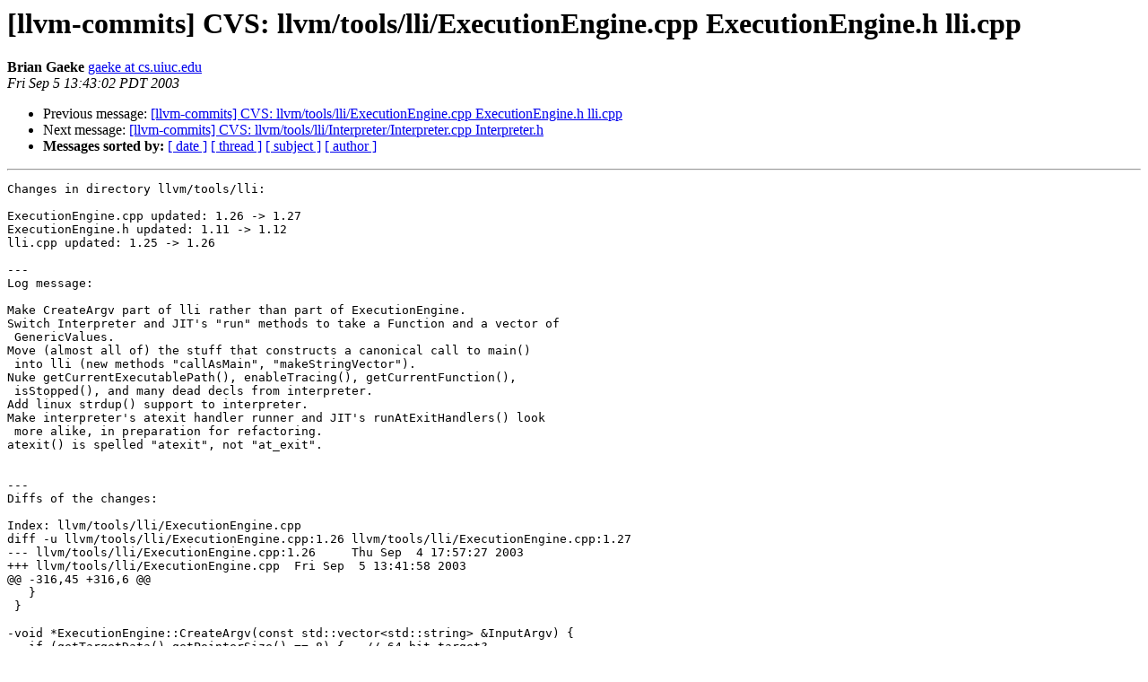

--- FILE ---
content_type: text/html
request_url: https://lists.llvm.org/pipermail/llvm-commits/Week-of-Mon-20030901/006758.html
body_size: 3239
content:
<!DOCTYPE HTML PUBLIC "-//W3C//DTD HTML 4.01 Transitional//EN">
<HTML>
 <HEAD>
   <TITLE> [llvm-commits] CVS: llvm/tools/lli/ExecutionEngine.cpp ExecutionEngine.h lli.cpp
   </TITLE>
   <LINK REL="Index" HREF="index.html" >
   <LINK REL="made" HREF="mailto:llvm-commits%40lists.llvm.org?Subject=Re%3A%20%5Bllvm-commits%5D%20CVS%3A%20llvm/tools/lli/ExecutionEngine.cpp%20ExecutionEngine.h%20lli.cpp&In-Reply-To=%3C200309051842.NAA05478%40niobe.cs.uiuc.edu%3E">
   <META NAME="robots" CONTENT="index,nofollow">
   <style type="text/css">
       pre {
           white-space: pre-wrap;       /* css-2.1, curent FF, Opera, Safari */
           }
   </style>
   <META http-equiv="Content-Type" content="text/html; charset=utf-8">
   <LINK REL="Previous"  HREF="006736.html">
   <LINK REL="Next"  HREF="006733.html">
 </HEAD>
 <BODY BGCOLOR="#ffffff">
   <H1>[llvm-commits] CVS: llvm/tools/lli/ExecutionEngine.cpp ExecutionEngine.h lli.cpp</H1>
    <B>Brian Gaeke</B> 
    <A HREF="mailto:llvm-commits%40lists.llvm.org?Subject=Re%3A%20%5Bllvm-commits%5D%20CVS%3A%20llvm/tools/lli/ExecutionEngine.cpp%20ExecutionEngine.h%20lli.cpp&In-Reply-To=%3C200309051842.NAA05478%40niobe.cs.uiuc.edu%3E"
       TITLE="[llvm-commits] CVS: llvm/tools/lli/ExecutionEngine.cpp ExecutionEngine.h lli.cpp">gaeke at cs.uiuc.edu
       </A><BR>
    <I>Fri Sep  5 13:43:02 PDT 2003</I>
    <P><UL>
        <LI>Previous message: <A HREF="006736.html">[llvm-commits] CVS: llvm/tools/lli/ExecutionEngine.cpp ExecutionEngine.h lli.cpp
</A></li>
        <LI>Next message: <A HREF="006733.html">[llvm-commits] CVS: llvm/tools/lli/Interpreter/Interpreter.cpp Interpreter.h
</A></li>
         <LI> <B>Messages sorted by:</B> 
              <a href="date.html#6758">[ date ]</a>
              <a href="thread.html#6758">[ thread ]</a>
              <a href="subject.html#6758">[ subject ]</a>
              <a href="author.html#6758">[ author ]</a>
         </LI>
       </UL>
    <HR>  
<!--beginarticle-->
<PRE>
Changes in directory llvm/tools/lli:

ExecutionEngine.cpp updated: 1.26 -&gt; 1.27
ExecutionEngine.h updated: 1.11 -&gt; 1.12
lli.cpp updated: 1.25 -&gt; 1.26

---
Log message:

Make CreateArgv part of lli rather than part of ExecutionEngine.
Switch Interpreter and JIT's &quot;run&quot; methods to take a Function and a vector of
 GenericValues.
Move (almost all of) the stuff that constructs a canonical call to main()
 into lli (new methods &quot;callAsMain&quot;, &quot;makeStringVector&quot;).
Nuke getCurrentExecutablePath(), enableTracing(), getCurrentFunction(),
 isStopped(), and many dead decls from interpreter.
Add linux strdup() support to interpreter.
Make interpreter's atexit handler runner and JIT's runAtExitHandlers() look
 more alike, in preparation for refactoring.
atexit() is spelled &quot;atexit&quot;, not &quot;at_exit&quot;.


---
Diffs of the changes:

Index: llvm/tools/lli/ExecutionEngine.cpp
diff -u llvm/tools/lli/ExecutionEngine.cpp:1.26 llvm/tools/lli/ExecutionEngine.cpp:1.27
--- llvm/tools/lli/ExecutionEngine.cpp:1.26	Thu Sep  4 17:57:27 2003
+++ llvm/tools/lli/ExecutionEngine.cpp	Fri Sep  5 13:41:58 2003
@@ -316,45 +316,6 @@
   }
 }
 
-void *ExecutionEngine::CreateArgv(const std::vector&lt;std::string&gt; &amp;InputArgv) {
-  if (getTargetData().getPointerSize() == 8) {   // 64 bit target?
-    PointerTy *Result = new PointerTy[InputArgv.size()+1];
-    DEBUG(std::cerr &lt;&lt; &quot;ARGV = &quot; &lt;&lt; (void*)Result &lt;&lt; &quot;\n&quot;);
-
-    for (unsigned i = 0; i &lt; InputArgv.size(); ++i) {
-      unsigned Size = InputArgv[i].size()+1;
-      char *Dest = new char[Size];
-      DEBUG(std::cerr &lt;&lt; &quot;ARGV[&quot; &lt;&lt; i &lt;&lt; &quot;] = &quot; &lt;&lt; (void*)Dest &lt;&lt; &quot;\n&quot;);
-      
-      copy(InputArgv[i].begin(), InputArgv[i].end(), Dest);
-      Dest[Size-1] = 0;
-      
-      // Endian safe: Result[i] = (PointerTy)Dest;
-      StoreValueToMemory(PTOGV(Dest), (GenericValue*)(Result+i), Type::LongTy);
-    }
-    Result[InputArgv.size()] = 0;
-    return Result;
-
-  } else {                                      // 32 bit target?
-    int *Result = new int[InputArgv.size()+1];
-    DEBUG(std::cerr &lt;&lt; &quot;ARGV = &quot; &lt;&lt; (void*)Result &lt;&lt; &quot;\n&quot;);
-
-    for (unsigned i = 0; i &lt; InputArgv.size(); ++i) {
-      unsigned Size = InputArgv[i].size()+1;
-      char *Dest = new char[Size];
-      DEBUG(std::cerr &lt;&lt; &quot;ARGV[&quot; &lt;&lt; i &lt;&lt; &quot;] = &quot; &lt;&lt; (void*)Dest &lt;&lt; &quot;\n&quot;);
-      
-      copy(InputArgv[i].begin(), InputArgv[i].end(), Dest);
-      Dest[Size-1] = 0;
-      
-      // Endian safe: Result[i] = (PointerTy)Dest;
-      StoreValueToMemory(PTOGV(Dest), (GenericValue*)(Result+i), Type::IntTy);
-    }
-    Result[InputArgv.size()] = 0;  // null terminate it
-    return Result;
-  }
-}
-
 /// EmitGlobals - Emit all of the global variables to memory, storing their
 /// addresses into GlobalAddress.  This must make sure to copy the contents of
 /// their initializers into the memory.


Index: llvm/tools/lli/ExecutionEngine.h
diff -u llvm/tools/lli/ExecutionEngine.h:1.11 llvm/tools/lli/ExecutionEngine.h:1.12
--- llvm/tools/lli/ExecutionEngine.h:1.11	Fri Sep  5 01:10:50 2003
+++ llvm/tools/lli/ExecutionEngine.h	Fri Sep  5 13:41:58 2003
@@ -44,9 +44,8 @@
   /// run - Start execution with the specified function, arguments, and
   ///       environment.
   ///
-  virtual int run(const std::string &amp;FnName,
-                  const std::vector&lt;std::string&gt; &amp;Args,
-                  const char ** envp) = 0;
+  virtual GenericValue run(Function *F,
+                           const std::vector&lt;GenericValue&gt; &amp;ArgValues) = 0;
 
   static ExecutionEngine *create (Module *M, bool ForceInterpreter,
 				  bool TraceMode);
@@ -83,7 +82,6 @@
   GenericValue getConstantValue(const Constant *C);
   void StoreValueToMemory(GenericValue Val, GenericValue *Ptr, const Type *Ty);
   GenericValue LoadValueFromMemory(GenericValue *Ptr, const Type *Ty);
-  void *CreateArgv(const std::vector&lt;std::string&gt; &amp;InputArgv);
   void InitializeMemory(const Constant *Init, void *Addr);
 };
 


Index: llvm/tools/lli/lli.cpp
diff -u llvm/tools/lli/lli.cpp:1.25 llvm/tools/lli/lli.cpp:1.26
--- llvm/tools/lli/lli.cpp:1.25	Thu Sep  4 17:57:27 2003
+++ llvm/tools/lli/lli.cpp	Fri Sep  5 13:41:58 2003
@@ -10,10 +10,14 @@
 //===----------------------------------------------------------------------===//
 
 #include &quot;ExecutionEngine.h&quot;
+#include &quot;GenericValue.h&quot;
 #include &quot;Support/CommandLine.h&quot;
+#include &quot;Support/Debug.h&quot;
 #include &quot;llvm/Bytecode/Reader.h&quot;
 #include &quot;llvm/Module.h&quot;
 #include &quot;llvm/Target/TargetMachineImpls.h&quot;
+#include &quot;llvm/DerivedTypes.h&quot;
+#include &quot;llvm/Target/TargetData.h&quot;
 
 namespace {
   cl::opt&lt;std::string&gt;
@@ -33,10 +37,82 @@
 				 cl::init(false));
 }
 
+static std::vector&lt;std::string&gt; makeStringVector (const char **envp) {
+  std::vector&lt;std::string&gt; rv;
+  for (unsigned i = 0; envp[i]; ++i)
+    rv.push_back (envp[i]);
+  return rv;
+}
+
+static void *CreateArgv(ExecutionEngine *EE,
+			const std::vector&lt;std::string&gt; &amp;InputArgv) {
+  if (EE-&gt;getTargetData().getPointerSize() == 8) {   // 64 bit target?
+    PointerTy *Result = new PointerTy[InputArgv.size()+1];
+    DEBUG(std::cerr &lt;&lt; &quot;ARGV = &quot; &lt;&lt; (void*)Result &lt;&lt; &quot;\n&quot;);
+
+    for (unsigned i = 0; i &lt; InputArgv.size(); ++i) {
+      unsigned Size = InputArgv[i].size()+1;
+      char *Dest = new char[Size];
+      DEBUG(std::cerr &lt;&lt; &quot;ARGV[&quot; &lt;&lt; i &lt;&lt; &quot;] = &quot; &lt;&lt; (void*)Dest &lt;&lt; &quot;\n&quot;);
+      
+      std::copy(InputArgv[i].begin(), InputArgv[i].end(), Dest);
+      Dest[Size-1] = 0;
+      
+      // Endian safe: Result[i] = (PointerTy)Dest;
+      EE-&gt;StoreValueToMemory(PTOGV(Dest), (GenericValue*)(Result+i),
+			     Type::LongTy);
+    }
+    Result[InputArgv.size()] = 0;
+    return Result;
+  } else {                                      // 32 bit target?
+    int *Result = new int[InputArgv.size()+1];
+    DEBUG(std::cerr &lt;&lt; &quot;ARGV = &quot; &lt;&lt; (void*)Result &lt;&lt; &quot;\n&quot;);
+
+    for (unsigned i = 0; i &lt; InputArgv.size(); ++i) {
+      unsigned Size = InputArgv[i].size()+1;
+      char *Dest = new char[Size];
+      DEBUG(std::cerr &lt;&lt; &quot;ARGV[&quot; &lt;&lt; i &lt;&lt; &quot;] = &quot; &lt;&lt; (void*)Dest &lt;&lt; &quot;\n&quot;);
+      
+      std::copy(InputArgv[i].begin(), InputArgv[i].end(), Dest);
+      Dest[Size-1] = 0;
+      
+      // Endian safe: Result[i] = (PointerTy)Dest;
+      EE-&gt;StoreValueToMemory(PTOGV(Dest), (GenericValue*)(Result+i),
+			     Type::IntTy);
+    }
+    Result[InputArgv.size()] = 0;  // null terminate it
+    return Result;
+  }
+}
+
+/// callAsMain - Call the function named FnName from M as if its
+/// signature were int main (int argc, char **argv, const char
+/// **envp), using the contents of Args to determine argc &amp; argv, and
+/// the contents of EnvVars to determine envp.  Returns the result
+/// from calling FnName, or -1 and prints an error msg. if the named
+/// function cannot be found.
+///
+int callAsMain (ExecutionEngine *EE, Module *M, const std::string &amp;FnName,
+                const std::vector&lt;std::string&gt; &amp;Args,
+                const std::vector&lt;std::string&gt; &amp;EnvVars) {
+  Function *Fn = M-&gt;getNamedFunction (FnName);
+  if (!Fn) {
+    std::cerr &lt;&lt; &quot;Function '&quot; &lt;&lt; FnName &lt;&lt; &quot;' not found in module.\n&quot;;
+    return -1;
+  }
+  std::vector&lt;GenericValue&gt; GVArgs;
+  GenericValue GVArgc;
+  GVArgc.IntVal = Args.size ();
+  GVArgs.push_back (GVArgc); // Arg #0 = argc.
+  GVArgs.push_back (PTOGV (CreateArgv (EE, Args))); // Arg #1 = argv.
+  GVArgs.push_back (PTOGV (CreateArgv (EE, EnvVars))); // Arg #2 = envp.
+  return EE-&gt;run (Fn, GVArgs).IntVal;
+}
+
 //===----------------------------------------------------------------------===//
 // main Driver function
 //
-int main(int argc, char** argv, const char ** envp) {
+int main(int argc, char **argv, const char **envp) {
   cl::ParseCommandLineOptions(argc, argv,
 			      &quot; llvm interpreter &amp; dynamic compiler\n&quot;);
 
@@ -64,7 +140,8 @@
   InputArgv.insert(InputArgv.begin(), InputFile);
 
   // Run the main function!
-  int ExitCode = EE-&gt;run(MainFunction, InputArgv, envp);
+  int ExitCode = callAsMain (EE, M, MainFunction, InputArgv,
+			     makeStringVector (envp)); 
 
   // Now that we are done executing the program, shut down the execution engine
   delete EE;



</PRE>

<!--endarticle-->
    <HR>
    <P><UL>
        <!--threads-->
	<LI>Previous message: <A HREF="006736.html">[llvm-commits] CVS: llvm/tools/lli/ExecutionEngine.cpp ExecutionEngine.h lli.cpp
</A></li>
	<LI>Next message: <A HREF="006733.html">[llvm-commits] CVS: llvm/tools/lli/Interpreter/Interpreter.cpp Interpreter.h
</A></li>
         <LI> <B>Messages sorted by:</B> 
              <a href="date.html#6758">[ date ]</a>
              <a href="thread.html#6758">[ thread ]</a>
              <a href="subject.html#6758">[ subject ]</a>
              <a href="author.html#6758">[ author ]</a>
         </LI>
       </UL>

<hr>
<a href="http://lists.llvm.org/cgi-bin/mailman/listinfo/llvm-commits">More information about the llvm-commits
mailing list</a><br>
</body></html>
